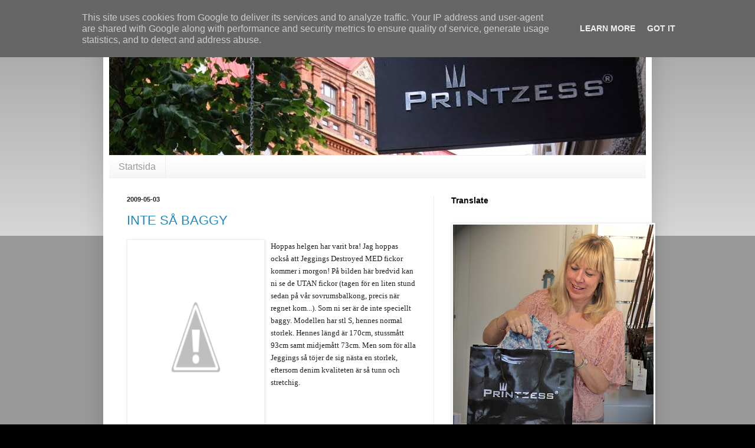

--- FILE ---
content_type: text/html; charset=UTF-8
request_url: http://www.printzess.se/2009/05/inte-sa-baggy.html
body_size: 12388
content:
<!DOCTYPE html>
<html class='v2' dir='ltr' lang='sv'>
<head>
<link href='https://www.blogger.com/static/v1/widgets/335934321-css_bundle_v2.css' rel='stylesheet' type='text/css'/>
<meta content='width=1100' name='viewport'/>
<meta content='text/html; charset=UTF-8' http-equiv='Content-Type'/>
<meta content='blogger' name='generator'/>
<link href='http://www.printzess.se/favicon.ico' rel='icon' type='image/x-icon'/>
<link href='http://www.printzess.se/2009/05/inte-sa-baggy.html' rel='canonical'/>
<link rel="alternate" type="application/atom+xml" title="Printzess - Atom" href="http://www.printzess.se/feeds/posts/default" />
<link rel="alternate" type="application/rss+xml" title="Printzess - RSS" href="http://www.printzess.se/feeds/posts/default?alt=rss" />
<link rel="service.post" type="application/atom+xml" title="Printzess - Atom" href="https://www.blogger.com/feeds/3408202585093724927/posts/default" />

<link rel="alternate" type="application/atom+xml" title="Printzess - Atom" href="http://www.printzess.se/feeds/3464569033738819043/comments/default" />
<!--Can't find substitution for tag [blog.ieCssRetrofitLinks]-->
<link href='http://1.bp.blogspot.com/_6JsA-SWpPr4/Sf3bb28KyPI/AAAAAAAAAH8/epXg-R_Nn28/s320/IMG_1202.jpg' rel='image_src'/>
<meta content='http://www.printzess.se/2009/05/inte-sa-baggy.html' property='og:url'/>
<meta content='INTE SÅ BAGGY ' property='og:title'/>
<meta content='Hoppas helgen har varit bra! Jag hoppas också att Jeggings Destroyed MED fickor kommer i morgon! På bilden här bredvid kan ni se de UTAN fic...' property='og:description'/>
<meta content='http://1.bp.blogspot.com/_6JsA-SWpPr4/Sf3bb28KyPI/AAAAAAAAAH8/epXg-R_Nn28/w1200-h630-p-k-no-nu/IMG_1202.jpg' property='og:image'/>
<title>Printzess: INTE SÅ BAGGY </title>
<style id='page-skin-1' type='text/css'><!--
/*
-----------------------------------------------
Blogger Template Style
Name:     Simple
Designer: Blogger
URL:      www.blogger.com
----------------------------------------------- */
/* Content
----------------------------------------------- */
body {
font: normal normal 14px Verdana, Geneva, sans-serif;
color: #222222;
background: #000000 none repeat scroll top left;
padding: 0 40px 40px 40px;
}
html body .region-inner {
min-width: 0;
max-width: 100%;
width: auto;
}
h2 {
font-size: 22px;
}
a:link {
text-decoration:none;
color: #2288bb;
}
a:visited {
text-decoration:none;
color: #888888;
}
a:hover {
text-decoration:underline;
color: #33aaff;
}
.body-fauxcolumn-outer .fauxcolumn-inner {
background: transparent url(https://resources.blogblog.com/blogblog/data/1kt/simple/body_gradient_tile_light.png) repeat scroll top left;
_background-image: none;
}
.body-fauxcolumn-outer .cap-top {
position: absolute;
z-index: 1;
height: 400px;
width: 100%;
}
.body-fauxcolumn-outer .cap-top .cap-left {
width: 100%;
background: transparent url(https://resources.blogblog.com/blogblog/data/1kt/simple/gradients_light.png) repeat-x scroll top left;
_background-image: none;
}
.content-outer {
-moz-box-shadow: 0 0 40px rgba(0, 0, 0, .15);
-webkit-box-shadow: 0 0 5px rgba(0, 0, 0, .15);
-goog-ms-box-shadow: 0 0 10px #333333;
box-shadow: 0 0 40px rgba(0, 0, 0, .15);
margin-bottom: 1px;
}
.content-inner {
padding: 10px 10px;
}
.content-inner {
background-color: #ffffff;
}
/* Header
----------------------------------------------- */
.header-outer {
background: transparent none repeat-x scroll 0 -400px;
_background-image: none;
}
.Header h1 {
font: normal normal 60px Verdana, Geneva, sans-serif;
color: #3399bb;
text-shadow: -1px -1px 1px rgba(0, 0, 0, .2);
}
.Header h1 a {
color: #3399bb;
}
.Header .description {
font-size: 140%;
color: #777777;
}
.header-inner .Header .titlewrapper {
padding: 22px 30px;
}
.header-inner .Header .descriptionwrapper {
padding: 0 30px;
}
/* Tabs
----------------------------------------------- */
.tabs-inner .section:first-child {
border-top: 1px solid #eeeeee;
}
.tabs-inner .section:first-child ul {
margin-top: -1px;
border-top: 1px solid #eeeeee;
border-left: 0 solid #eeeeee;
border-right: 0 solid #eeeeee;
}
.tabs-inner .widget ul {
background: #f5f5f5 url(https://resources.blogblog.com/blogblog/data/1kt/simple/gradients_light.png) repeat-x scroll 0 -800px;
_background-image: none;
border-bottom: 1px solid #eeeeee;
margin-top: 0;
margin-left: -30px;
margin-right: -30px;
}
.tabs-inner .widget li a {
display: inline-block;
padding: .6em 1em;
font: normal normal 16px Verdana, Geneva, sans-serif;
color: #999999;
border-left: 1px solid #ffffff;
border-right: 1px solid #eeeeee;
}
.tabs-inner .widget li:first-child a {
border-left: none;
}
.tabs-inner .widget li.selected a, .tabs-inner .widget li a:hover {
color: #000000;
background-color: #eeeeee;
text-decoration: none;
}
/* Columns
----------------------------------------------- */
.main-outer {
border-top: 0 solid #eeeeee;
}
.fauxcolumn-left-outer .fauxcolumn-inner {
border-right: 1px solid #eeeeee;
}
.fauxcolumn-right-outer .fauxcolumn-inner {
border-left: 1px solid #eeeeee;
}
/* Headings
----------------------------------------------- */
div.widget > h2,
div.widget h2.title {
margin: 0 0 1em 0;
font: normal bold 14px Verdana, Geneva, sans-serif;
color: #000000;
}
/* Widgets
----------------------------------------------- */
.widget .zippy {
color: #999999;
text-shadow: 2px 2px 1px rgba(0, 0, 0, .1);
}
.widget .popular-posts ul {
list-style: none;
}
/* Posts
----------------------------------------------- */
h2.date-header {
font: normal bold 11px Arial, Tahoma, Helvetica, FreeSans, sans-serif;
}
.date-header span {
background-color: transparent;
color: #222222;
padding: inherit;
letter-spacing: inherit;
margin: inherit;
}
.main-inner {
padding-top: 30px;
padding-bottom: 30px;
}
.main-inner .column-center-inner {
padding: 0 15px;
}
.main-inner .column-center-inner .section {
margin: 0 15px;
}
.post {
margin: 0 0 25px 0;
}
h3.post-title, .comments h4 {
font: normal normal 22px Verdana, Geneva, sans-serif;
margin: .75em 0 0;
}
.post-body {
font-size: 110%;
line-height: 1.4;
position: relative;
}
.post-body img, .post-body .tr-caption-container, .Profile img, .Image img,
.BlogList .item-thumbnail img {
padding: 2px;
background: #ffffff;
border: 1px solid #eeeeee;
-moz-box-shadow: 1px 1px 5px rgba(0, 0, 0, .1);
-webkit-box-shadow: 1px 1px 5px rgba(0, 0, 0, .1);
box-shadow: 1px 1px 5px rgba(0, 0, 0, .1);
}
.post-body img, .post-body .tr-caption-container {
padding: 5px;
}
.post-body .tr-caption-container {
color: #222222;
}
.post-body .tr-caption-container img {
padding: 0;
background: transparent;
border: none;
-moz-box-shadow: 0 0 0 rgba(0, 0, 0, .1);
-webkit-box-shadow: 0 0 0 rgba(0, 0, 0, .1);
box-shadow: 0 0 0 rgba(0, 0, 0, .1);
}
.post-header {
margin: 0 0 1.5em;
line-height: 1.6;
font-size: 90%;
}
.post-footer {
margin: 20px -2px 0;
padding: 5px 10px;
color: #666666;
background-color: #f9f9f9;
border-bottom: 1px solid #eeeeee;
line-height: 1.6;
font-size: 90%;
}
#comments .comment-author {
padding-top: 1.5em;
border-top: 1px solid #eeeeee;
background-position: 0 1.5em;
}
#comments .comment-author:first-child {
padding-top: 0;
border-top: none;
}
.avatar-image-container {
margin: .2em 0 0;
}
#comments .avatar-image-container img {
border: 1px solid #eeeeee;
}
/* Comments
----------------------------------------------- */
.comments .comments-content .icon.blog-author {
background-repeat: no-repeat;
background-image: url([data-uri]);
}
.comments .comments-content .loadmore a {
border-top: 1px solid #999999;
border-bottom: 1px solid #999999;
}
.comments .comment-thread.inline-thread {
background-color: #f9f9f9;
}
.comments .continue {
border-top: 2px solid #999999;
}
/* Accents
---------------------------------------------- */
.section-columns td.columns-cell {
border-left: 1px solid #eeeeee;
}
.blog-pager {
background: transparent none no-repeat scroll top center;
}
.blog-pager-older-link, .home-link,
.blog-pager-newer-link {
background-color: #ffffff;
padding: 5px;
}
.footer-outer {
border-top: 0 dashed #bbbbbb;
}
/* Mobile
----------------------------------------------- */
body.mobile  {
background-size: auto;
}
.mobile .body-fauxcolumn-outer {
background: transparent none repeat scroll top left;
}
.mobile .body-fauxcolumn-outer .cap-top {
background-size: 100% auto;
}
.mobile .content-outer {
-webkit-box-shadow: 0 0 3px rgba(0, 0, 0, .15);
box-shadow: 0 0 3px rgba(0, 0, 0, .15);
}
.mobile .tabs-inner .widget ul {
margin-left: 0;
margin-right: 0;
}
.mobile .post {
margin: 0;
}
.mobile .main-inner .column-center-inner .section {
margin: 0;
}
.mobile .date-header span {
padding: 0.1em 10px;
margin: 0 -10px;
}
.mobile h3.post-title {
margin: 0;
}
.mobile .blog-pager {
background: transparent none no-repeat scroll top center;
}
.mobile .footer-outer {
border-top: none;
}
.mobile .main-inner, .mobile .footer-inner {
background-color: #ffffff;
}
.mobile-index-contents {
color: #222222;
}
.mobile-link-button {
background-color: #2288bb;
}
.mobile-link-button a:link, .mobile-link-button a:visited {
color: #ffffff;
}
.mobile .tabs-inner .section:first-child {
border-top: none;
}
.mobile .tabs-inner .PageList .widget-content {
background-color: #eeeeee;
color: #000000;
border-top: 1px solid #eeeeee;
border-bottom: 1px solid #eeeeee;
}
.mobile .tabs-inner .PageList .widget-content .pagelist-arrow {
border-left: 1px solid #eeeeee;
}

--></style>
<style id='template-skin-1' type='text/css'><!--
body {
min-width: 930px;
}
.content-outer, .content-fauxcolumn-outer, .region-inner {
min-width: 930px;
max-width: 930px;
_width: 930px;
}
.main-inner .columns {
padding-left: 0px;
padding-right: 360px;
}
.main-inner .fauxcolumn-center-outer {
left: 0px;
right: 360px;
/* IE6 does not respect left and right together */
_width: expression(this.parentNode.offsetWidth -
parseInt("0px") -
parseInt("360px") + 'px');
}
.main-inner .fauxcolumn-left-outer {
width: 0px;
}
.main-inner .fauxcolumn-right-outer {
width: 360px;
}
.main-inner .column-left-outer {
width: 0px;
right: 100%;
margin-left: -0px;
}
.main-inner .column-right-outer {
width: 360px;
margin-right: -360px;
}
#layout {
min-width: 0;
}
#layout .content-outer {
min-width: 0;
width: 800px;
}
#layout .region-inner {
min-width: 0;
width: auto;
}
body#layout div.add_widget {
padding: 8px;
}
body#layout div.add_widget a {
margin-left: 32px;
}
--></style>
<link href='https://www.blogger.com/dyn-css/authorization.css?targetBlogID=3408202585093724927&amp;zx=edc88124-a107-4648-963d-b06997527572' media='none' onload='if(media!=&#39;all&#39;)media=&#39;all&#39;' rel='stylesheet'/><noscript><link href='https://www.blogger.com/dyn-css/authorization.css?targetBlogID=3408202585093724927&amp;zx=edc88124-a107-4648-963d-b06997527572' rel='stylesheet'/></noscript>
<meta name='google-adsense-platform-account' content='ca-host-pub-1556223355139109'/>
<meta name='google-adsense-platform-domain' content='blogspot.com'/>

<!-- data-ad-client=ca-pub-2783846639532572 -->

<script type="text/javascript" language="javascript">
  // Supply ads personalization default for EEA readers
  // See https://www.blogger.com/go/adspersonalization
  adsbygoogle = window.adsbygoogle || [];
  if (typeof adsbygoogle.requestNonPersonalizedAds === 'undefined') {
    adsbygoogle.requestNonPersonalizedAds = 1;
  }
</script>


</head>
<body class='loading variant-pale'>
<div class='navbar section' id='navbar' name='Navbar'><div class='widget Navbar' data-version='1' id='Navbar1'><script type="text/javascript">
    function setAttributeOnload(object, attribute, val) {
      if(window.addEventListener) {
        window.addEventListener('load',
          function(){ object[attribute] = val; }, false);
      } else {
        window.attachEvent('onload', function(){ object[attribute] = val; });
      }
    }
  </script>
<div id="navbar-iframe-container"></div>
<script type="text/javascript" src="https://apis.google.com/js/platform.js"></script>
<script type="text/javascript">
      gapi.load("gapi.iframes:gapi.iframes.style.bubble", function() {
        if (gapi.iframes && gapi.iframes.getContext) {
          gapi.iframes.getContext().openChild({
              url: 'https://www.blogger.com/navbar/3408202585093724927?po\x3d3464569033738819043\x26origin\x3dhttp://www.printzess.se',
              where: document.getElementById("navbar-iframe-container"),
              id: "navbar-iframe"
          });
        }
      });
    </script><script type="text/javascript">
(function() {
var script = document.createElement('script');
script.type = 'text/javascript';
script.src = '//pagead2.googlesyndication.com/pagead/js/google_top_exp.js';
var head = document.getElementsByTagName('head')[0];
if (head) {
head.appendChild(script);
}})();
</script>
</div></div>
<div class='body-fauxcolumns'>
<div class='fauxcolumn-outer body-fauxcolumn-outer'>
<div class='cap-top'>
<div class='cap-left'></div>
<div class='cap-right'></div>
</div>
<div class='fauxborder-left'>
<div class='fauxborder-right'></div>
<div class='fauxcolumn-inner'>
</div>
</div>
<div class='cap-bottom'>
<div class='cap-left'></div>
<div class='cap-right'></div>
</div>
</div>
</div>
<div class='content'>
<div class='content-fauxcolumns'>
<div class='fauxcolumn-outer content-fauxcolumn-outer'>
<div class='cap-top'>
<div class='cap-left'></div>
<div class='cap-right'></div>
</div>
<div class='fauxborder-left'>
<div class='fauxborder-right'></div>
<div class='fauxcolumn-inner'>
</div>
</div>
<div class='cap-bottom'>
<div class='cap-left'></div>
<div class='cap-right'></div>
</div>
</div>
</div>
<div class='content-outer'>
<div class='content-cap-top cap-top'>
<div class='cap-left'></div>
<div class='cap-right'></div>
</div>
<div class='fauxborder-left content-fauxborder-left'>
<div class='fauxborder-right content-fauxborder-right'></div>
<div class='content-inner'>
<header>
<div class='header-outer'>
<div class='header-cap-top cap-top'>
<div class='cap-left'></div>
<div class='cap-right'></div>
</div>
<div class='fauxborder-left header-fauxborder-left'>
<div class='fauxborder-right header-fauxborder-right'></div>
<div class='region-inner header-inner'>
<div class='header section' id='header' name='Rubrik'><div class='widget Header' data-version='1' id='Header1'>
<div id='header-inner'>
<a href='http://www.printzess.se/' style='display: block'>
<img alt='Printzess' height='223px; ' id='Header1_headerimg' src='https://blogger.googleusercontent.com/img/b/R29vZ2xl/AVvXsEhfI_oU-b-Yzz1G12voRWsG1OYAMLNJqLIjNeAPW62p1UACG_G6PWGC6Mmd0MgfjpHwHgkc5j_ITvYqaWWhV4wl7WgOKM_HeLZq-jqIq9OtvY1x8dq7qW7Qnbes5-ieHUottUkKjL0O0WA/s1600/Blogloga.jpg' style='display: block' width='910px; '/>
</a>
</div>
</div></div>
</div>
</div>
<div class='header-cap-bottom cap-bottom'>
<div class='cap-left'></div>
<div class='cap-right'></div>
</div>
</div>
</header>
<div class='tabs-outer'>
<div class='tabs-cap-top cap-top'>
<div class='cap-left'></div>
<div class='cap-right'></div>
</div>
<div class='fauxborder-left tabs-fauxborder-left'>
<div class='fauxborder-right tabs-fauxborder-right'></div>
<div class='region-inner tabs-inner'>
<div class='tabs section' id='crosscol' name='Alla kolumner'><div class='widget PageList' data-version='1' id='PageList1'>
<h2>Sidor</h2>
<div class='widget-content'>
<ul>
<li>
<a href='http://www.printzess.se/'>Startsida</a>
</li>
</ul>
<div class='clear'></div>
</div>
</div></div>
<div class='tabs no-items section' id='crosscol-overflow' name='Cross-Column 2'></div>
</div>
</div>
<div class='tabs-cap-bottom cap-bottom'>
<div class='cap-left'></div>
<div class='cap-right'></div>
</div>
</div>
<div class='main-outer'>
<div class='main-cap-top cap-top'>
<div class='cap-left'></div>
<div class='cap-right'></div>
</div>
<div class='fauxborder-left main-fauxborder-left'>
<div class='fauxborder-right main-fauxborder-right'></div>
<div class='region-inner main-inner'>
<div class='columns fauxcolumns'>
<div class='fauxcolumn-outer fauxcolumn-center-outer'>
<div class='cap-top'>
<div class='cap-left'></div>
<div class='cap-right'></div>
</div>
<div class='fauxborder-left'>
<div class='fauxborder-right'></div>
<div class='fauxcolumn-inner'>
</div>
</div>
<div class='cap-bottom'>
<div class='cap-left'></div>
<div class='cap-right'></div>
</div>
</div>
<div class='fauxcolumn-outer fauxcolumn-left-outer'>
<div class='cap-top'>
<div class='cap-left'></div>
<div class='cap-right'></div>
</div>
<div class='fauxborder-left'>
<div class='fauxborder-right'></div>
<div class='fauxcolumn-inner'>
</div>
</div>
<div class='cap-bottom'>
<div class='cap-left'></div>
<div class='cap-right'></div>
</div>
</div>
<div class='fauxcolumn-outer fauxcolumn-right-outer'>
<div class='cap-top'>
<div class='cap-left'></div>
<div class='cap-right'></div>
</div>
<div class='fauxborder-left'>
<div class='fauxborder-right'></div>
<div class='fauxcolumn-inner'>
</div>
</div>
<div class='cap-bottom'>
<div class='cap-left'></div>
<div class='cap-right'></div>
</div>
</div>
<!-- corrects IE6 width calculation -->
<div class='columns-inner'>
<div class='column-center-outer'>
<div class='column-center-inner'>
<div class='main section' id='main' name='Huvudsektion'><div class='widget Blog' data-version='1' id='Blog1'>
<div class='blog-posts hfeed'>

          <div class="date-outer">
        
<h2 class='date-header'><span>2009-05-03</span></h2>

          <div class="date-posts">
        
<div class='post-outer'>
<div class='post hentry'>
<a name='3464569033738819043'></a>
<h3 class='post-title entry-title'>
<a href='http://printzess.noxshop.se/?category_id=&item_id=309'>INTE SÅ BAGGY </a>
</h3>
<div class='post-header'>
<div class='post-header-line-1'></div>
</div>
<div class='post-body entry-content' id='post-body-3464569033738819043'>
<a href="http://1.bp.blogspot.com/_6JsA-SWpPr4/Sf3bb28KyPI/AAAAAAAAAH8/epXg-R_Nn28/s1600-h/IMG_1202.jpg" onblur="try {parent.deselectBloggerImageGracefully();} catch(e) {}"><img alt="" border="0" id="BLOGGER_PHOTO_ID_5331658805527365874" src="http://1.bp.blogspot.com/_6JsA-SWpPr4/Sf3bb28KyPI/AAAAAAAAAH8/epXg-R_Nn28/s320/IMG_1202.jpg" style="cursor: hand; cursor: pointer; float: left; height: 320px; margin: 0 10px 10px 0; width: 222px;" /></a><span class="Apple-style-span" style="font-family: verdana;"><span class="Apple-style-span" style="font-size: small;">Hoppas helgen har varit bra! Jag hoppas också att Jeggings Destroyed MED fickor kommer i morgon! På bilden här bredvid kan ni se de UTAN fickor (tagen för en liten stund sedan på vår sovrumsbalkong, precis när regnet kom...). Som ni ser är de inte speciellt baggy. Modellen har stl S, hennes normal storlek. Hennes längd är 170cm, stussmått 93cm samt midjemått 73cm. Men som för alla Jeggings så töjer de sig nästa en storlek, eftersom denim kvaliteten är så tunn och stretchig.</span><span class="Apple-style-span" style="font-size: small;"> </span></span>
<div style='clear: both;'></div>
</div>
<div class='post-footer'>
<div class='post-footer-line post-footer-line-1'><div class='post-share-buttons goog-inline-block'>
<a class='goog-inline-block share-button sb-email' href='https://www.blogger.com/share-post.g?blogID=3408202585093724927&postID=3464569033738819043&target=email' target='_blank' title='Skicka med e-post'><span class='share-button-link-text'>Skicka med e-post</span></a><a class='goog-inline-block share-button sb-blog' href='https://www.blogger.com/share-post.g?blogID=3408202585093724927&postID=3464569033738819043&target=blog' onclick='window.open(this.href, "_blank", "height=270,width=475"); return false;' target='_blank' title='BlogThis!'><span class='share-button-link-text'>BlogThis!</span></a><a class='goog-inline-block share-button sb-twitter' href='https://www.blogger.com/share-post.g?blogID=3408202585093724927&postID=3464569033738819043&target=twitter' target='_blank' title='Dela på X'><span class='share-button-link-text'>Dela på X</span></a><a class='goog-inline-block share-button sb-facebook' href='https://www.blogger.com/share-post.g?blogID=3408202585093724927&postID=3464569033738819043&target=facebook' onclick='window.open(this.href, "_blank", "height=430,width=640"); return false;' target='_blank' title='Dela på Facebook'><span class='share-button-link-text'>Dela på Facebook</span></a><a class='goog-inline-block share-button sb-pinterest' href='https://www.blogger.com/share-post.g?blogID=3408202585093724927&postID=3464569033738819043&target=pinterest' target='_blank' title='Dela på Pinterest'><span class='share-button-link-text'>Dela på Pinterest</span></a>
</div>
<span class='post-timestamp'>
kl.
<a class='timestamp-link' href='http://www.printzess.se/2009/05/inte-sa-baggy.html' rel='bookmark' title='permanent link'><abbr class='published' title='2009-05-03T19:56:00+02:00'>19:56</abbr></a>
</span>
<span class='post-comment-link'>
</span>
<span class='post-icons'>
<span class='item-action'>
<a href='https://www.blogger.com/email-post/3408202585093724927/3464569033738819043' title='Skicka inlägg'>
<img alt='' class='icon-action' height='13' src='http://img1.blogblog.com/img/icon18_email.gif' width='18'/>
</a>
</span>
<span class='item-control blog-admin pid-775720514'>
<a href='https://www.blogger.com/post-edit.g?blogID=3408202585093724927&postID=3464569033738819043&from=pencil' title='Redigera inlägg'>
<img alt='' class='icon-action' height='18' src='https://resources.blogblog.com/img/icon18_edit_allbkg.gif' width='18'/>
</a>
</span>
</span>
</div>
<div class='post-footer-line post-footer-line-2'></div>
<div class='post-footer-line post-footer-line-3'><span class='reaction-buttons'>
</span>
</div>
</div>
</div>
<div class='comments' id='comments'>
<a name='comments'></a>
<h4>4 kommentarer:</h4>
<div id='Blog1_comments-block-wrapper'>
<dl class='avatar-comment-indent' id='comments-block'>
<dt class='comment-author ' id='c7455303104030376316'>
<a name='c7455303104030376316'></a>
<div class="avatar-image-container avatar-stock"><span dir="ltr"><a href="http://stylish-b.se" target="" rel="nofollow" onclick=""><img src="//resources.blogblog.com/img/blank.gif" width="35" height="35" alt="" title="Tess [Stylish-B.se]">

</a></span></div>
<a href='http://stylish-b.se' rel='nofollow'>Tess [Stylish-B.se]</a>
sa...
</dt>
<dd class='comment-body' id='Blog1_cmt-7455303104030376316'>
<p>
De var lite coola ju =)
</p>
</dd>
<dd class='comment-footer'>
<span class='comment-timestamp'>
<a href='http://www.printzess.se/2009/05/inte-sa-baggy.html?showComment=1241450160000#c7455303104030376316' title='comment permalink'>
4 maj 2009 kl. 17:16
</a>
<span class='item-control blog-admin pid-973583688'>
<a class='comment-delete' href='https://www.blogger.com/comment/delete/3408202585093724927/7455303104030376316' title='Ta bort kommentar'>
<img src='https://resources.blogblog.com/img/icon_delete13.gif'/>
</a>
</span>
</span>
</dd>
<dt class='comment-author blog-author' id='c7026315629795466066'>
<a name='c7026315629795466066'></a>
<div class="avatar-image-container vcard"><span dir="ltr"><a href="https://www.blogger.com/profile/17309818381758610340" target="" rel="nofollow" onclick="" class="avatar-hovercard" id="av-7026315629795466066-17309818381758610340"><img src="https://resources.blogblog.com/img/blank.gif" width="35" height="35" class="delayLoad" style="display: none;" longdesc="//4.bp.blogspot.com/-Ffs572NeOgU/TZMfiIAq-RI/AAAAAAAAB9s/j8Q-_2zA2Yg/s35/Nybildgunilla.jpg" alt="" title="Printzess">

<noscript><img src="//4.bp.blogspot.com/-Ffs572NeOgU/TZMfiIAq-RI/AAAAAAAAB9s/j8Q-_2zA2Yg/s35/Nybildgunilla.jpg" width="35" height="35" class="photo" alt=""></noscript></a></span></div>
<a href='https://www.blogger.com/profile/17309818381758610340' rel='nofollow'>Printzess</a>
sa...
</dt>
<dd class='comment-body' id='Blog1_cmt-7026315629795466066'>
<p>
Tyvärr har de MED fickor inte kommit ännu.. Den som väntar på något gott etc...
</p>
</dd>
<dd class='comment-footer'>
<span class='comment-timestamp'>
<a href='http://www.printzess.se/2009/05/inte-sa-baggy.html?showComment=1241514540000#c7026315629795466066' title='comment permalink'>
5 maj 2009 kl. 11:09
</a>
<span class='item-control blog-admin pid-775720514'>
<a class='comment-delete' href='https://www.blogger.com/comment/delete/3408202585093724927/7026315629795466066' title='Ta bort kommentar'>
<img src='https://resources.blogblog.com/img/icon_delete13.gif'/>
</a>
</span>
</span>
</dd>
<dt class='comment-author ' id='c2949549313722327587'>
<a name='c2949549313722327587'></a>
<div class="avatar-image-container avatar-stock"><span dir="ltr"><a href="http://stylish-b.se" target="" rel="nofollow" onclick=""><img src="//resources.blogblog.com/img/blank.gif" width="35" height="35" alt="" title="Tess [Stylish-B.se]">

</a></span></div>
<a href='http://stylish-b.se' rel='nofollow'>Tess [Stylish-B.se]</a>
sa...
</dt>
<dd class='comment-body' id='Blog1_cmt-2949549313722327587'>
<p>
Tack så mycket för de fina hår accessoarerna =) Har klippt mitt hår nu så de kommer sitta fint med blommor i håret när luggen är ivägen =) Kram.
</p>
</dd>
<dd class='comment-footer'>
<span class='comment-timestamp'>
<a href='http://www.printzess.se/2009/05/inte-sa-baggy.html?showComment=1241542680000#c2949549313722327587' title='comment permalink'>
5 maj 2009 kl. 18:58
</a>
<span class='item-control blog-admin pid-973583688'>
<a class='comment-delete' href='https://www.blogger.com/comment/delete/3408202585093724927/2949549313722327587' title='Ta bort kommentar'>
<img src='https://resources.blogblog.com/img/icon_delete13.gif'/>
</a>
</span>
</span>
</dd>
<dt class='comment-author blog-author' id='c6555700337599514073'>
<a name='c6555700337599514073'></a>
<div class="avatar-image-container vcard"><span dir="ltr"><a href="https://www.blogger.com/profile/17309818381758610340" target="" rel="nofollow" onclick="" class="avatar-hovercard" id="av-6555700337599514073-17309818381758610340"><img src="https://resources.blogblog.com/img/blank.gif" width="35" height="35" class="delayLoad" style="display: none;" longdesc="//4.bp.blogspot.com/-Ffs572NeOgU/TZMfiIAq-RI/AAAAAAAAB9s/j8Q-_2zA2Yg/s35/Nybildgunilla.jpg" alt="" title="Printzess">

<noscript><img src="//4.bp.blogspot.com/-Ffs572NeOgU/TZMfiIAq-RI/AAAAAAAAB9s/j8Q-_2zA2Yg/s35/Nybildgunilla.jpg" width="35" height="35" class="photo" alt=""></noscript></a></span></div>
<a href='https://www.blogger.com/profile/17309818381758610340' rel='nofollow'>Printzess</a>
sa...
</dt>
<dd class='comment-body' id='Blog1_cmt-6555700337599514073'>
<p>
Hoppas du får användning för dem! Sköt om dig samt kram! / Gunilla
</p>
</dd>
<dd class='comment-footer'>
<span class='comment-timestamp'>
<a href='http://www.printzess.se/2009/05/inte-sa-baggy.html?showComment=1241606820000#c6555700337599514073' title='comment permalink'>
6 maj 2009 kl. 12:47
</a>
<span class='item-control blog-admin pid-775720514'>
<a class='comment-delete' href='https://www.blogger.com/comment/delete/3408202585093724927/6555700337599514073' title='Ta bort kommentar'>
<img src='https://resources.blogblog.com/img/icon_delete13.gif'/>
</a>
</span>
</span>
</dd>
</dl>
</div>
<p class='comment-footer'>
<a href='https://www.blogger.com/comment/fullpage/post/3408202585093724927/3464569033738819043' onclick='javascript:window.open(this.href, "bloggerPopup", "toolbar=0,location=0,statusbar=1,menubar=0,scrollbars=yes,width=640,height=500"); return false;'>Skicka en kommentar</a>
</p>
</div>
</div>

        </div></div>
      
</div>
<div class='blog-pager' id='blog-pager'>
<span id='blog-pager-newer-link'>
<a class='blog-pager-newer-link' href='http://www.printzess.se/2009/05/forra-sommarens-succe_07.html' id='Blog1_blog-pager-newer-link' title='Senaste inlägg'>Senaste inlägg</a>
</span>
<span id='blog-pager-older-link'>
<a class='blog-pager-older-link' href='http://www.printzess.se/2009/04/sommar-sailor-stil.html' id='Blog1_blog-pager-older-link' title='Äldre inlägg'>Äldre inlägg</a>
</span>
<a class='home-link' href='http://www.printzess.se/'>Startsida</a>
</div>
<div class='clear'></div>
<div class='post-feeds'>
<div class='feed-links'>
Prenumerera på:
<a class='feed-link' href='http://www.printzess.se/feeds/3464569033738819043/comments/default' target='_blank' type='application/atom+xml'>Kommentarer till inlägget (Atom)</a>
</div>
</div>
</div></div>
</div>
</div>
<div class='column-left-outer'>
<div class='column-left-inner'>
<aside>
</aside>
</div>
</div>
<div class='column-right-outer'>
<div class='column-right-inner'>
<aside>
<div class='sidebar section' id='sidebar-right-1'><div class='widget Translate' data-version='1' id='Translate1'>
<h2 class='title'>Translate</h2>
<div id='google_translate_element'></div>
<script>
    function googleTranslateElementInit() {
      new google.translate.TranslateElement({
        pageLanguage: 'sv',
        autoDisplay: 'true',
        layout: google.translate.TranslateElement.InlineLayout.VERTICAL
      }, 'google_translate_element');
    }
  </script>
<script src='//translate.google.com/translate_a/element.js?cb=googleTranslateElementInit'></script>
<div class='clear'></div>
</div><div class='widget Image' data-version='1' id='Image3'>
<div class='widget-content'>
<img alt='' height='340' id='Image3_img' src='https://blogger.googleusercontent.com/img/b/R29vZ2xl/AVvXsEjEAQXTGVwMqrBYUQZyyxFlCmfI4736fqbs-0Bh_pw5_Z699vaxFtDgs0Hot0tapVfu3hqHlUs9E14BO96pOsY-Mv3aiKxPWbUgV3vQur3WXU2F20HZPpSOg61WMH_V4NLdGlO9Ex8MehM/s340/Gunillablog.jpg' width='340'/>
<br/>
</div>
<div class='clear'></div>
</div>
<div class='widget Image' data-version='1' id='Image7'>
<div class='widget-content'>
<img alt='' height='284' id='Image7_img' src='https://blogger.googleusercontent.com/img/b/R29vZ2xl/AVvXsEggWyl_gihIcTxg-HDcFYx212gITNOrdzZERZBxHMuHN582gc2oJD4GeyGpXqB4wUF3kxkorTGp2mePeVc4EPclZaO8mKdSTvLVULxey0c2DtwffWiD-iDbC8bkIx3sXDqt0vXM391usUE/s350/IMG_0663.jpg' width='350'/>
<br/>
</div>
<div class='clear'></div>
</div><div class='widget Image' data-version='1' id='Image1'>
<div class='widget-content'>
<img alt='' height='285' id='Image1_img' src='https://blogger.googleusercontent.com/img/b/R29vZ2xl/AVvXsEilX3cEZx-TBxPe1AHkIFXykGc8gzg0o6xxYRcifzZTHOvhW-D45aTEzwzXjGljCt31J6ShbWsLzI78RT1MQh-OTbEJFmKTKlQM4OnkCKO5-rc9GGcWtTtIjXYuoyaPXcpbTUQ_xqW2Toc/s350/P1000707.JPG' width='350'/>
<br/>
</div>
<div class='clear'></div>
</div><div class='widget BlogArchive' data-version='1' id='BlogArchive1'>
<h2>Blog Archive</h2>
<div class='widget-content'>
<div id='ArchiveList'>
<div id='BlogArchive1_ArchiveList'>
<ul class='flat'>
<li class='archivedate'>
<a href='http://www.printzess.se/2014/04/'>april 2014</a> (1)
      </li>
<li class='archivedate'>
<a href='http://www.printzess.se/2013/11/'>november 2013</a> (4)
      </li>
<li class='archivedate'>
<a href='http://www.printzess.se/2013/10/'>oktober 2013</a> (7)
      </li>
<li class='archivedate'>
<a href='http://www.printzess.se/2013/08/'>augusti 2013</a> (6)
      </li>
<li class='archivedate'>
<a href='http://www.printzess.se/2013/06/'>juni 2013</a> (3)
      </li>
<li class='archivedate'>
<a href='http://www.printzess.se/2013/03/'>mars 2013</a> (5)
      </li>
<li class='archivedate'>
<a href='http://www.printzess.se/2013/02/'>februari 2013</a> (5)
      </li>
<li class='archivedate'>
<a href='http://www.printzess.se/2013/01/'>januari 2013</a> (5)
      </li>
<li class='archivedate'>
<a href='http://www.printzess.se/2012/12/'>december 2012</a> (2)
      </li>
<li class='archivedate'>
<a href='http://www.printzess.se/2012/11/'>november 2012</a> (1)
      </li>
<li class='archivedate'>
<a href='http://www.printzess.se/2012/10/'>oktober 2012</a> (6)
      </li>
<li class='archivedate'>
<a href='http://www.printzess.se/2012/09/'>september 2012</a> (1)
      </li>
<li class='archivedate'>
<a href='http://www.printzess.se/2012/08/'>augusti 2012</a> (11)
      </li>
<li class='archivedate'>
<a href='http://www.printzess.se/2012/07/'>juli 2012</a> (3)
      </li>
<li class='archivedate'>
<a href='http://www.printzess.se/2012/06/'>juni 2012</a> (2)
      </li>
<li class='archivedate'>
<a href='http://www.printzess.se/2012/05/'>maj 2012</a> (12)
      </li>
<li class='archivedate'>
<a href='http://www.printzess.se/2012/04/'>april 2012</a> (9)
      </li>
<li class='archivedate'>
<a href='http://www.printzess.se/2012/03/'>mars 2012</a> (16)
      </li>
<li class='archivedate'>
<a href='http://www.printzess.se/2012/02/'>februari 2012</a> (8)
      </li>
<li class='archivedate'>
<a href='http://www.printzess.se/2012/01/'>januari 2012</a> (13)
      </li>
<li class='archivedate'>
<a href='http://www.printzess.se/2011/12/'>december 2011</a> (3)
      </li>
<li class='archivedate'>
<a href='http://www.printzess.se/2011/11/'>november 2011</a> (5)
      </li>
<li class='archivedate'>
<a href='http://www.printzess.se/2011/10/'>oktober 2011</a> (7)
      </li>
<li class='archivedate'>
<a href='http://www.printzess.se/2011/09/'>september 2011</a> (12)
      </li>
<li class='archivedate'>
<a href='http://www.printzess.se/2011/08/'>augusti 2011</a> (10)
      </li>
<li class='archivedate'>
<a href='http://www.printzess.se/2011/07/'>juli 2011</a> (6)
      </li>
<li class='archivedate'>
<a href='http://www.printzess.se/2011/06/'>juni 2011</a> (3)
      </li>
<li class='archivedate'>
<a href='http://www.printzess.se/2011/05/'>maj 2011</a> (11)
      </li>
<li class='archivedate'>
<a href='http://www.printzess.se/2011/04/'>april 2011</a> (13)
      </li>
<li class='archivedate'>
<a href='http://www.printzess.se/2011/03/'>mars 2011</a> (24)
      </li>
<li class='archivedate'>
<a href='http://www.printzess.se/2011/02/'>februari 2011</a> (14)
      </li>
<li class='archivedate'>
<a href='http://www.printzess.se/2011/01/'>januari 2011</a> (8)
      </li>
<li class='archivedate'>
<a href='http://www.printzess.se/2010/12/'>december 2010</a> (16)
      </li>
<li class='archivedate'>
<a href='http://www.printzess.se/2010/11/'>november 2010</a> (13)
      </li>
<li class='archivedate'>
<a href='http://www.printzess.se/2010/10/'>oktober 2010</a> (25)
      </li>
<li class='archivedate'>
<a href='http://www.printzess.se/2010/09/'>september 2010</a> (26)
      </li>
<li class='archivedate'>
<a href='http://www.printzess.se/2010/08/'>augusti 2010</a> (17)
      </li>
<li class='archivedate'>
<a href='http://www.printzess.se/2010/07/'>juli 2010</a> (17)
      </li>
<li class='archivedate'>
<a href='http://www.printzess.se/2010/06/'>juni 2010</a> (12)
      </li>
<li class='archivedate'>
<a href='http://www.printzess.se/2010/05/'>maj 2010</a> (22)
      </li>
<li class='archivedate'>
<a href='http://www.printzess.se/2010/04/'>april 2010</a> (22)
      </li>
<li class='archivedate'>
<a href='http://www.printzess.se/2010/03/'>mars 2010</a> (28)
      </li>
<li class='archivedate'>
<a href='http://www.printzess.se/2010/02/'>februari 2010</a> (22)
      </li>
<li class='archivedate'>
<a href='http://www.printzess.se/2010/01/'>januari 2010</a> (17)
      </li>
<li class='archivedate'>
<a href='http://www.printzess.se/2009/12/'>december 2009</a> (12)
      </li>
<li class='archivedate'>
<a href='http://www.printzess.se/2009/11/'>november 2009</a> (17)
      </li>
<li class='archivedate'>
<a href='http://www.printzess.se/2009/10/'>oktober 2009</a> (9)
      </li>
<li class='archivedate'>
<a href='http://www.printzess.se/2009/09/'>september 2009</a> (27)
      </li>
<li class='archivedate'>
<a href='http://www.printzess.se/2009/08/'>augusti 2009</a> (12)
      </li>
<li class='archivedate'>
<a href='http://www.printzess.se/2009/07/'>juli 2009</a> (9)
      </li>
<li class='archivedate'>
<a href='http://www.printzess.se/2009/06/'>juni 2009</a> (17)
      </li>
<li class='archivedate'>
<a href='http://www.printzess.se/2009/05/'>maj 2009</a> (18)
      </li>
<li class='archivedate'>
<a href='http://www.printzess.se/2009/04/'>april 2009</a> (36)
      </li>
</ul>
</div>
</div>
<div class='clear'></div>
</div>
</div>
<div class='widget Text' data-version='1' id='Text99'>
<h2 class='title'>Copyright Text</h2>
<div class='widget-content'>
</div>
<div class='clear'></div>
</div></div>
<table border='0' cellpadding='0' cellspacing='0' class='section-columns columns-2'>
<tbody>
<tr>
<td class='first columns-cell'>
<div class='sidebar section' id='sidebar-right-2-1'><div class='widget Subscribe' data-version='1' id='Subscribe1'>
<div style='white-space:nowrap'>
<h2 class='title'>Prenumerera på EssBlog.se</h2>
<div class='widget-content'>
<div class='subscribe-wrapper subscribe-type-POST'>
<div class='subscribe expanded subscribe-type-POST' id='SW_READER_LIST_Subscribe1POST' style='display:none;'>
<div class='top'>
<span class='inner' onclick='return(_SW_toggleReaderList(event, "Subscribe1POST"));'>
<img class='subscribe-dropdown-arrow' src='https://resources.blogblog.com/img/widgets/arrow_dropdown.gif'/>
<img align='absmiddle' alt='' border='0' class='feed-icon' src='https://resources.blogblog.com/img/icon_feed12.png'/>
Inlägg
</span>
<div class='feed-reader-links'>
<a class='feed-reader-link' href='https://www.netvibes.com/subscribe.php?url=http%3A%2F%2Fwww.printzess.se%2Ffeeds%2Fposts%2Fdefault' target='_blank'>
<img src='https://resources.blogblog.com/img/widgets/subscribe-netvibes.png'/>
</a>
<a class='feed-reader-link' href='https://add.my.yahoo.com/content?url=http%3A%2F%2Fwww.printzess.se%2Ffeeds%2Fposts%2Fdefault' target='_blank'>
<img src='https://resources.blogblog.com/img/widgets/subscribe-yahoo.png'/>
</a>
<a class='feed-reader-link' href='http://www.printzess.se/feeds/posts/default' target='_blank'>
<img align='absmiddle' class='feed-icon' src='https://resources.blogblog.com/img/icon_feed12.png'/>
                  Atom
                </a>
</div>
</div>
<div class='bottom'></div>
</div>
<div class='subscribe' id='SW_READER_LIST_CLOSED_Subscribe1POST' onclick='return(_SW_toggleReaderList(event, "Subscribe1POST"));'>
<div class='top'>
<span class='inner'>
<img class='subscribe-dropdown-arrow' src='https://resources.blogblog.com/img/widgets/arrow_dropdown.gif'/>
<span onclick='return(_SW_toggleReaderList(event, "Subscribe1POST"));'>
<img align='absmiddle' alt='' border='0' class='feed-icon' src='https://resources.blogblog.com/img/icon_feed12.png'/>
Inlägg
</span>
</span>
</div>
<div class='bottom'></div>
</div>
</div>
<div class='subscribe-wrapper subscribe-type-PER_POST'>
<div class='subscribe expanded subscribe-type-PER_POST' id='SW_READER_LIST_Subscribe1PER_POST' style='display:none;'>
<div class='top'>
<span class='inner' onclick='return(_SW_toggleReaderList(event, "Subscribe1PER_POST"));'>
<img class='subscribe-dropdown-arrow' src='https://resources.blogblog.com/img/widgets/arrow_dropdown.gif'/>
<img align='absmiddle' alt='' border='0' class='feed-icon' src='https://resources.blogblog.com/img/icon_feed12.png'/>
Kommentarer
</span>
<div class='feed-reader-links'>
<a class='feed-reader-link' href='https://www.netvibes.com/subscribe.php?url=http%3A%2F%2Fwww.printzess.se%2Ffeeds%2F3464569033738819043%2Fcomments%2Fdefault' target='_blank'>
<img src='https://resources.blogblog.com/img/widgets/subscribe-netvibes.png'/>
</a>
<a class='feed-reader-link' href='https://add.my.yahoo.com/content?url=http%3A%2F%2Fwww.printzess.se%2Ffeeds%2F3464569033738819043%2Fcomments%2Fdefault' target='_blank'>
<img src='https://resources.blogblog.com/img/widgets/subscribe-yahoo.png'/>
</a>
<a class='feed-reader-link' href='http://www.printzess.se/feeds/3464569033738819043/comments/default' target='_blank'>
<img align='absmiddle' class='feed-icon' src='https://resources.blogblog.com/img/icon_feed12.png'/>
                  Atom
                </a>
</div>
</div>
<div class='bottom'></div>
</div>
<div class='subscribe' id='SW_READER_LIST_CLOSED_Subscribe1PER_POST' onclick='return(_SW_toggleReaderList(event, "Subscribe1PER_POST"));'>
<div class='top'>
<span class='inner'>
<img class='subscribe-dropdown-arrow' src='https://resources.blogblog.com/img/widgets/arrow_dropdown.gif'/>
<span onclick='return(_SW_toggleReaderList(event, "Subscribe1PER_POST"));'>
<img align='absmiddle' alt='' border='0' class='feed-icon' src='https://resources.blogblog.com/img/icon_feed12.png'/>
Kommentarer
</span>
</span>
</div>
<div class='bottom'></div>
</div>
</div>
<div style='clear:both'></div>
</div>
</div>
<div class='clear'></div>
</div></div>
</td>
<td class='columns-cell'>
<div class='sidebar section' id='sidebar-right-2-2'><div class='widget HTML' data-version='1' id='HTML2'>
<div class='widget-content'>
<script type="text/javascript">

  var _gaq = _gaq || [];
  _gaq.push(['_setAccount', 'UA-5737595-1']);
  _gaq.push(['_trackPageview']);

  (function() {
    var ga = document.createElement('script'); ga.type = 'text/javascript'; ga.async = true;
    ga.src = ('https:' == document.location.protocol ? 'https://ssl' : 'http://www') + '.google-analytics.com/ga.js';
    var s = document.getElementsByTagName('script')[0]; s.parentNode.insertBefore(ga, s);
  })();

</script>
</div>
<div class='clear'></div>
</div></div>
</td>
</tr>
</tbody>
</table>
<div class='sidebar section' id='sidebar-right-3'><div class='widget HTML' data-version='1' id='HTML3'>
<div class='widget-content'>
<!-- Google Code for Webshop sida Conversion Page -->
<script type="text/javascript">
/* <![CDATA[ */
var google_conversion_id = 1038712046;
var google_conversion_language = "en";
var google_conversion_format = "2";
var google_conversion_color = "ffffff";
var google_conversion_label = "MjAkCKTzmgIQ7vml7wM";
var google_conversion_value = 0;
/* ]]> */
</script>
<script type="text/javascript" src="http://www.googleadservices.com/pagead/conversion.js">
</script>
<noscript>
<div style="display:inline;">
<img height="1" width="1" style="border-style:none;" alt="" src="http://www.googleadservices.com/pagead/conversion/1038712046/?label=MjAkCKTzmgIQ7vml7wM&amp;guid=ON&amp;script=0"/>
</div>
</noscript>
</div>
<div class='clear'></div>
</div></div>
</aside>
</div>
</div>
</div>
<div style='clear: both'></div>
<!-- columns -->
</div>
<!-- main -->
</div>
</div>
<div class='main-cap-bottom cap-bottom'>
<div class='cap-left'></div>
<div class='cap-right'></div>
</div>
</div>
<footer>
<div class='footer-outer'>
<div class='footer-cap-top cap-top'>
<div class='cap-left'></div>
<div class='cap-right'></div>
</div>
<div class='fauxborder-left footer-fauxborder-left'>
<div class='fauxborder-right footer-fauxborder-right'></div>
<div class='region-inner footer-inner'>
<div class='foot no-items section' id='footer-1'></div>
<table border='0' cellpadding='0' cellspacing='0' class='section-columns columns-2'>
<tbody>
<tr>
<td class='first columns-cell'>
<div class='foot no-items section' id='footer-2-1'></div>
</td>
<td class='columns-cell'>
<div class='foot no-items section' id='footer-2-2'></div>
</td>
</tr>
</tbody>
</table>
<!-- outside of the include in order to lock Attribution widget -->
<div class='foot section' id='footer-3' name='Sidfot'><div class='widget Attribution' data-version='1' id='Attribution1'>
<div class='widget-content' style='text-align: center;'>
Temat Enkel. Använder <a href='https://www.blogger.com' target='_blank'>Blogger</a>.
</div>
<div class='clear'></div>
</div></div>
</div>
</div>
<div class='footer-cap-bottom cap-bottom'>
<div class='cap-left'></div>
<div class='cap-right'></div>
</div>
</div>
</footer>
<!-- content -->
</div>
</div>
<div class='content-cap-bottom cap-bottom'>
<div class='cap-left'></div>
<div class='cap-right'></div>
</div>
</div>
</div>
<script type='text/javascript'>
    window.setTimeout(function() {
        document.body.className = document.body.className.replace('loading', '');
      }, 10);
  </script>
<!--It is your responsibility to notify your visitors about cookies used and data collected on your blog. Blogger makes a standard notification available for you to use on your blog, and you can customize it or replace with your own notice. See http://www.blogger.com/go/cookiechoices for more details.-->
<script defer='' src='/js/cookienotice.js'></script>
<script>
    document.addEventListener('DOMContentLoaded', function(event) {
      window.cookieChoices && cookieChoices.showCookieConsentBar && cookieChoices.showCookieConsentBar(
          (window.cookieOptions && cookieOptions.msg) || 'This site uses cookies from Google to deliver its services and to analyze traffic. Your IP address and user-agent are shared with Google along with performance and security metrics to ensure quality of service, generate usage statistics, and to detect and address abuse.',
          (window.cookieOptions && cookieOptions.close) || 'Got it',
          (window.cookieOptions && cookieOptions.learn) || 'Learn More',
          (window.cookieOptions && cookieOptions.link) || 'https://www.blogger.com/go/blogspot-cookies');
    });
  </script>

<script type="text/javascript" src="https://www.blogger.com/static/v1/widgets/2028843038-widgets.js"></script>
<script type='text/javascript'>
window['__wavt'] = 'AOuZoY6rUPFRinhwSy6SMYAnYTNmyLmHPw:1769019486650';_WidgetManager._Init('//www.blogger.com/rearrange?blogID\x3d3408202585093724927','//www.printzess.se/2009/05/inte-sa-baggy.html','3408202585093724927');
_WidgetManager._SetDataContext([{'name': 'blog', 'data': {'blogId': '3408202585093724927', 'title': 'Printzess', 'url': 'http://www.printzess.se/2009/05/inte-sa-baggy.html', 'canonicalUrl': 'http://www.printzess.se/2009/05/inte-sa-baggy.html', 'homepageUrl': 'http://www.printzess.se/', 'searchUrl': 'http://www.printzess.se/search', 'canonicalHomepageUrl': 'http://www.printzess.se/', 'blogspotFaviconUrl': 'http://www.printzess.se/favicon.ico', 'bloggerUrl': 'https://www.blogger.com', 'hasCustomDomain': true, 'httpsEnabled': false, 'enabledCommentProfileImages': true, 'gPlusViewType': 'FILTERED_POSTMOD', 'adultContent': false, 'analyticsAccountNumber': '', 'encoding': 'UTF-8', 'locale': 'sv', 'localeUnderscoreDelimited': 'sv', 'languageDirection': 'ltr', 'isPrivate': false, 'isMobile': false, 'isMobileRequest': false, 'mobileClass': '', 'isPrivateBlog': false, 'isDynamicViewsAvailable': true, 'feedLinks': '\x3clink rel\x3d\x22alternate\x22 type\x3d\x22application/atom+xml\x22 title\x3d\x22Printzess - Atom\x22 href\x3d\x22http://www.printzess.se/feeds/posts/default\x22 /\x3e\n\x3clink rel\x3d\x22alternate\x22 type\x3d\x22application/rss+xml\x22 title\x3d\x22Printzess - RSS\x22 href\x3d\x22http://www.printzess.se/feeds/posts/default?alt\x3drss\x22 /\x3e\n\x3clink rel\x3d\x22service.post\x22 type\x3d\x22application/atom+xml\x22 title\x3d\x22Printzess - Atom\x22 href\x3d\x22https://www.blogger.com/feeds/3408202585093724927/posts/default\x22 /\x3e\n\n\x3clink rel\x3d\x22alternate\x22 type\x3d\x22application/atom+xml\x22 title\x3d\x22Printzess - Atom\x22 href\x3d\x22http://www.printzess.se/feeds/3464569033738819043/comments/default\x22 /\x3e\n', 'meTag': '', 'adsenseClientId': 'ca-pub-2783846639532572', 'adsenseHostId': 'ca-host-pub-1556223355139109', 'adsenseHasAds': false, 'adsenseAutoAds': false, 'boqCommentIframeForm': true, 'loginRedirectParam': '', 'isGoogleEverywhereLinkTooltipEnabled': true, 'view': '', 'dynamicViewsCommentsSrc': '//www.blogblog.com/dynamicviews/4224c15c4e7c9321/js/comments.js', 'dynamicViewsScriptSrc': '//www.blogblog.com/dynamicviews/6e0d22adcfa5abea', 'plusOneApiSrc': 'https://apis.google.com/js/platform.js', 'disableGComments': true, 'interstitialAccepted': false, 'sharing': {'platforms': [{'name': 'H\xe4mta l\xe4nk', 'key': 'link', 'shareMessage': 'H\xe4mta l\xe4nk', 'target': ''}, {'name': 'Facebook', 'key': 'facebook', 'shareMessage': 'Dela p\xe5 Facebook', 'target': 'facebook'}, {'name': 'BlogThis!', 'key': 'blogThis', 'shareMessage': 'BlogThis!', 'target': 'blog'}, {'name': 'X', 'key': 'twitter', 'shareMessage': 'Dela p\xe5 X', 'target': 'twitter'}, {'name': 'Pinterest', 'key': 'pinterest', 'shareMessage': 'Dela p\xe5 Pinterest', 'target': 'pinterest'}, {'name': 'E-post', 'key': 'email', 'shareMessage': 'E-post', 'target': 'email'}], 'disableGooglePlus': true, 'googlePlusShareButtonWidth': 0, 'googlePlusBootstrap': '\x3cscript type\x3d\x22text/javascript\x22\x3ewindow.___gcfg \x3d {\x27lang\x27: \x27sv\x27};\x3c/script\x3e'}, 'hasCustomJumpLinkMessage': false, 'jumpLinkMessage': 'L\xe4s mer', 'pageType': 'item', 'postId': '3464569033738819043', 'postImageThumbnailUrl': 'http://1.bp.blogspot.com/_6JsA-SWpPr4/Sf3bb28KyPI/AAAAAAAAAH8/epXg-R_Nn28/s72-c/IMG_1202.jpg', 'postImageUrl': 'http://1.bp.blogspot.com/_6JsA-SWpPr4/Sf3bb28KyPI/AAAAAAAAAH8/epXg-R_Nn28/s320/IMG_1202.jpg', 'pageName': 'INTE S\xc5 BAGGY ', 'pageTitle': 'Printzess: INTE S\xc5 BAGGY '}}, {'name': 'features', 'data': {}}, {'name': 'messages', 'data': {'edit': 'Redigera', 'linkCopiedToClipboard': 'L\xe4nk kopierad till Urklipp.', 'ok': 'Ok', 'postLink': 'Inl\xe4ggsl\xe4nk'}}, {'name': 'template', 'data': {'name': 'Simple', 'localizedName': 'Enkel', 'isResponsive': false, 'isAlternateRendering': false, 'isCustom': false, 'variant': 'pale', 'variantId': 'pale'}}, {'name': 'view', 'data': {'classic': {'name': 'classic', 'url': '?view\x3dclassic'}, 'flipcard': {'name': 'flipcard', 'url': '?view\x3dflipcard'}, 'magazine': {'name': 'magazine', 'url': '?view\x3dmagazine'}, 'mosaic': {'name': 'mosaic', 'url': '?view\x3dmosaic'}, 'sidebar': {'name': 'sidebar', 'url': '?view\x3dsidebar'}, 'snapshot': {'name': 'snapshot', 'url': '?view\x3dsnapshot'}, 'timeslide': {'name': 'timeslide', 'url': '?view\x3dtimeslide'}, 'isMobile': false, 'title': 'INTE S\xc5 BAGGY ', 'description': 'Hoppas helgen har varit bra! Jag hoppas ocks\xe5 att Jeggings Destroyed MED fickor kommer i morgon! P\xe5 bilden h\xe4r bredvid kan ni se de UTAN fic...', 'featuredImage': 'http://1.bp.blogspot.com/_6JsA-SWpPr4/Sf3bb28KyPI/AAAAAAAAAH8/epXg-R_Nn28/s320/IMG_1202.jpg', 'url': 'http://www.printzess.se/2009/05/inte-sa-baggy.html', 'type': 'item', 'isSingleItem': true, 'isMultipleItems': false, 'isError': false, 'isPage': false, 'isPost': true, 'isHomepage': false, 'isArchive': false, 'isLabelSearch': false, 'postId': 3464569033738819043}}]);
_WidgetManager._RegisterWidget('_NavbarView', new _WidgetInfo('Navbar1', 'navbar', document.getElementById('Navbar1'), {}, 'displayModeFull'));
_WidgetManager._RegisterWidget('_HeaderView', new _WidgetInfo('Header1', 'header', document.getElementById('Header1'), {}, 'displayModeFull'));
_WidgetManager._RegisterWidget('_PageListView', new _WidgetInfo('PageList1', 'crosscol', document.getElementById('PageList1'), {'title': 'Sidor', 'links': [{'isCurrentPage': false, 'href': 'http://www.printzess.se/', 'title': 'Startsida'}], 'mobile': false, 'showPlaceholder': true, 'hasCurrentPage': false}, 'displayModeFull'));
_WidgetManager._RegisterWidget('_BlogView', new _WidgetInfo('Blog1', 'main', document.getElementById('Blog1'), {'cmtInteractionsEnabled': false, 'lightboxEnabled': true, 'lightboxModuleUrl': 'https://www.blogger.com/static/v1/jsbin/1939264551-lbx__sv.js', 'lightboxCssUrl': 'https://www.blogger.com/static/v1/v-css/828616780-lightbox_bundle.css'}, 'displayModeFull'));
_WidgetManager._RegisterWidget('_TranslateView', new _WidgetInfo('Translate1', 'sidebar-right-1', document.getElementById('Translate1'), {}, 'displayModeFull'));
_WidgetManager._RegisterWidget('_ImageView', new _WidgetInfo('Image3', 'sidebar-right-1', document.getElementById('Image3'), {'resize': false}, 'displayModeFull'));
_WidgetManager._RegisterWidget('_ImageView', new _WidgetInfo('Image7', 'sidebar-right-1', document.getElementById('Image7'), {'resize': true}, 'displayModeFull'));
_WidgetManager._RegisterWidget('_ImageView', new _WidgetInfo('Image1', 'sidebar-right-1', document.getElementById('Image1'), {'resize': false}, 'displayModeFull'));
_WidgetManager._RegisterWidget('_BlogArchiveView', new _WidgetInfo('BlogArchive1', 'sidebar-right-1', document.getElementById('BlogArchive1'), {'languageDirection': 'ltr', 'loadingMessage': 'L\xe4ser in\x26hellip;'}, 'displayModeFull'));
_WidgetManager._RegisterWidget('_TextView', new _WidgetInfo('Text99', 'sidebar-right-1', document.getElementById('Text99'), {}, 'displayModeFull'));
_WidgetManager._RegisterWidget('_SubscribeView', new _WidgetInfo('Subscribe1', 'sidebar-right-2-1', document.getElementById('Subscribe1'), {}, 'displayModeFull'));
_WidgetManager._RegisterWidget('_HTMLView', new _WidgetInfo('HTML2', 'sidebar-right-2-2', document.getElementById('HTML2'), {}, 'displayModeFull'));
_WidgetManager._RegisterWidget('_HTMLView', new _WidgetInfo('HTML3', 'sidebar-right-3', document.getElementById('HTML3'), {}, 'displayModeFull'));
_WidgetManager._RegisterWidget('_AttributionView', new _WidgetInfo('Attribution1', 'footer-3', document.getElementById('Attribution1'), {}, 'displayModeFull'));
</script>
</body>
</html>